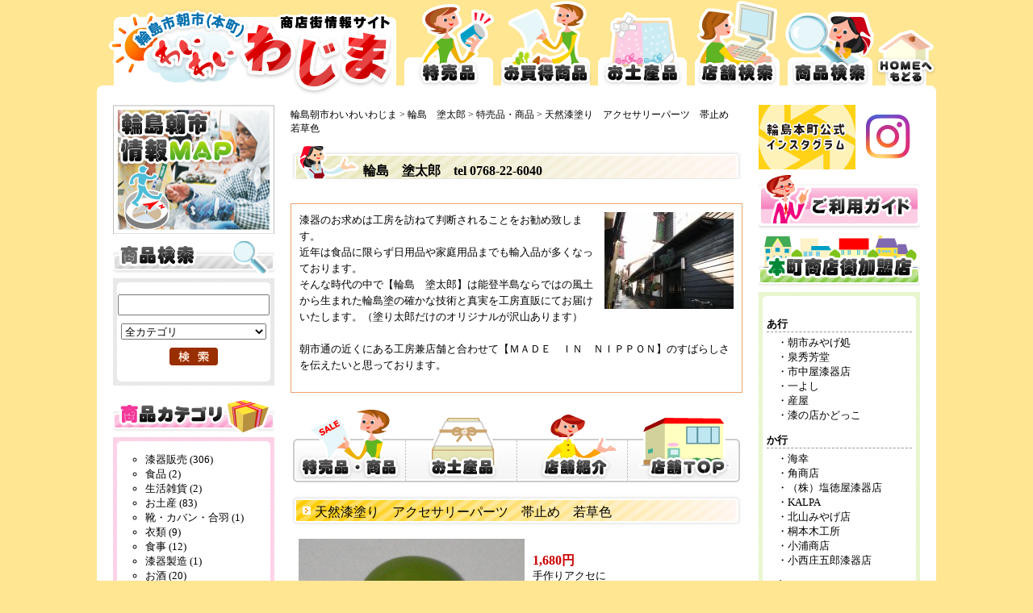

--- FILE ---
content_type: text/html; charset=Shift_JIS
request_url: https://wajimacity.jp/?mode=product&product_no=394
body_size: 16077
content:
<?xml version="1.0" encoding="shift_jis"?>
<!DOCTYPE html PUBLIC "-//W3C//DTD XHTML 1.1//EN" "http://www.w3.org/TR/xhtml11/DTD/xhtml11.dtd">
<html xmlns="http://www.w3.org/1999/xhtml" xml:lang="ja"><!-- InstanceBegin template="/Templates/base.dwt" codeOutsideHTMLIsLocked="false" -->
<head>
<meta http-equiv="Content-Type" content="text/html; charset=shift_jis" />
<!-- InstanceBeginEditable name="doctitle" -->
<title>輪島　塗太郎 ｜輪島朝市（本町）商店街情報サイト｜わい わい わじま</title>
<!-- InstanceEndEditable --><meta http-equiv="Content-Style-Type" content="text/css" />
<link href="./tmp/css/union.css" rel="stylesheet" type="text/css" />
<!-- InstanceBeginEditable name="head" -->
<link href="./tmp/css/shop.css" rel="stylesheet" type="text/css" />
<!-- InstanceEndEditable -->
<link href="./tmp/css/fix/print.css" rel="stylesheet" type="text/css" />
<script type="text/javascript" src="./js/highslide/highslide.js" ></script>
<link rel="stylesheet" type="text/css" href="./js/highslide/highslide.css">
<script type="text/javascript">
	hs.graphicsDir = './js/highslide/graphics/';
	hs.align = 'center';
	hs.transitions = ['expand', 'crossfade'];
	hs.outlineType = 'rounded-white';
	hs.wrapperClassName = 'controls-in-heading';
	hs.fadeInOut = true;
	//hs.dimmingOpacity = 0.75;

	// Add the controlbar
	if (hs.addSlideshow) hs.addSlideshow(
	{
		//slideshowGroup: 'group1',
		interval: 5000,
		repeat: false,
		useControls: true,
		fixedControls: false,
		overlayOptions: {
			opacity: 1,
			position: 'top right',
			hideOnMouseOut: false
		}
	});
</script>

</head>
<body>
<div id="base_area">
<div id="head_area">
<div id="head_area">
<div id="title_area"><h1><a href="http://wajimacity.jp/">輪島市本町商店街　お買得広告サイト　わいわいわじま</a></h1></div>
<div id="navi_area">
<ul>
<li id="menu1"><a href="index.php?mode=product_search&div=toku&ini=on">特売品</a></li>
<li id="menu2"><a href="index.php?mode=product_search&div=osusume&ini=on">お買得品</a></li>
<li id="menu3"><a href="index.php?mode=product_search&div=omiyage&ini=on">お土産品</a></li>
<li id="menu4"><a href="index.php?mode=shop_search&ini=on">店舗検索</a></li>
<li id="menu5"><a href="index.php?mode=product_search&div=all&ini=on">商品検索</a></li>
<li id="menu6"><a href="http://wajimacity.jp/">HOMEへ戻る</a></li>
</ul>
</div><!-- navi area END -->
</div><!-- head area END -->
</div>

<div id="center_area">
<!-- InstanceBeginEditable name="flash" -->
<!-- InstanceEndEditable -->
<div id="side_area">

<div class="banner_box"> 
<a href="index.php?mode=asaichi"><img src="./tmp/images/wajima_banner.jpg" alt="輪島朝市情報ＭＡＰ" width="200" height="160" /></a> 
</div> 

<div id="search_box">
<h3>商品検索</h3>
<div class="waku_box">
<form action="index.php" method="post">
<input name="mode" type="hidden" value="product_search" />
<input name="ini" type="hidden" value="on" />
<div id="input_box">
<input name="search_word" type="text" value="" /><br />
<select name="category">
<option value="">全カテゴリ</option><option value="1">漆器販売(306)</option><option value="2">食品(2)</option><option value="3">生活雑貨(2)</option><option value="7">お土産(83)</option><option value="8">靴・カバン・合羽(1)</option><option value="9">衣類(9)</option><option value="10">食事(12)</option><option value="11">漆器製造(1)</option><option value="12">お酒(20)</option>
</select>
</div>
<input name="" type="image" src="./tmp/images/search_btn.gif" width="60" height="22" hspace="0" vspace="0" />
</form>
</div>
</div>

<div id="category_area">
<h3>商品カテゴリ</h3>
<div class="waku_box_pink">
<ul>
<li><a href="index.php?mode=product_search&category=1&ini=on">漆器販売 (306)</a></li><li><a href="index.php?mode=product_search&category=2&ini=on">食品 (2)</a></li><li><a href="index.php?mode=product_search&category=3&ini=on">生活雑貨 (2)</a></li><li><a href="index.php?mode=product_search&category=7&ini=on">お土産 (83)</a></li><li><a href="index.php?mode=product_search&category=8&ini=on">靴・カバン・合羽 (1)</a></li><li><a href="index.php?mode=product_search&category=9&ini=on">衣類 (9)</a></li><li><a href="index.php?mode=product_search&category=10&ini=on">食事 (12)</a></li><li><a href="index.php?mode=product_search&category=11&ini=on">漆器製造 (1)</a></li><li><a href="index.php?mode=product_search&category=12&ini=on">お酒 (20)</a></li>

</ul>
</div>
</div>

<div id="twitter_area"> 
<h3 id="h3_midashi_03">わじつぶ</h3>
<div id="twitter_waku">
<a class="twitter-timeline" href="https://twitter.com/wajima_asaichi" data-widget-id="404861104074928129">@wajima_asaichi からのツイート</a>
<script>!function(d,s,id){var js,fjs=d.getElementsByTagName(s)[0],p=/^http:/.test(d.location)?'http':'https';if(!d.getElementById(id)){js=d.createElement(s);js.id=id;js.src=p+"://platform.twitter.com/widgets.js";fjs.parentNode.insertBefore(js,fjs);}}(document,"script","twitter-wjs");</script>


</div></div> 

<div id="rss_area"> 
<h3 id="h3_midashi_04">RSS</h3> 
<div id="rss_waku">
<small>・</small><a href="https://ameblo.jp/wajima-asaichi/entry-10890316992.html" target="_blank">いよいよでした＿|￣|○</a><br><small>・</small><a href="https://ameblo.jp/wajima-asaichi/entry-10888374077.html" target="_blank">永井豪記念館</a><br><small>・</small><a href="https://ameblo.jp/wajima-asaichi/entry-10839045931.html" target="_blank">応援歌</a><br><small>・</small><a href="https://ameblo.jp/wajima-asaichi/entry-10833963336.html" target="_blank">東北関東大震災 施設 義援金</a><br><small>・</small><a href="https://ameblo.jp/wajima-asaichi/entry-10809781163.html" target="_blank">輪島の夜</a><br><small>・</small><a href="https://ameblo.jp/wajima-asaichi/entry-10809767309.html" target="_blank">輪島の夜</a><br><small>・</small><a href="https://ameblo.jp/wajima-asaichi/entry-10808432228.html" target="_blank">輪島の春</a><br><small>・</small><a href="https://ameblo.jp/wajima-asaichi/entry-10807537141.html" target="_blank">輪島朝市</a><br><small>・</small><a href="https://ameblo.jp/wajima-asaichi/entry-10799762069.html" target="_blank">輪島</a><br><small>・</small><a href="https://ameblo.jp/wajima-asaichi/entry-10798482859.html" target="_blank">朝市</a><br>
</div> 
</div>


<div id="shop_rank">
<h3>ショップアクセスランキング</h3>
<div class="waku_box_purple"> 
<table border="0" cellspacing="0" cellpadding="0">
<tr>
<th>1位</th>
<td><a href="index.php?mode=shop&shop_no=1">輪島　塗太郎</a></td>
<td>107185</td>
</tr><tr>
<th>2位</th>
<td><a href="index.php?mode=shop&shop_no=50">涛華堂 八井　浄漆器本店</a></td>
<td>31196</td>
</tr><tr>
<th>3位</th>
<td><a href="index.php?mode=shop&shop_no=25">小西庄五郎漆器店</a></td>
<td>27992</td>
</tr><tr>
<th>4位</th>
<td><a href="index.php?mode=shop&shop_no=48">泉秀芳堂</a></td>
<td>23652</td>
</tr><tr>
<th>5位</th>
<td><a href="index.php?mode=shop&shop_no=41">坂本漆器店</a></td>
<td>11748</td>
</tr><tr>
<th>6位</th>
<td><a href="index.php?mode=shop&shop_no=14">廣瀬屋漆器店</a></td>
<td>9536</td>
</tr><tr>
<th>7位</th>
<td><a href="index.php?mode=shop&shop_no=44">市中屋漆器店</a></td>
<td>7863</td>
</tr><tr>
<th>8位</th>
<td><a href="index.php?mode=shop&shop_no=9">永井洋服店</a></td>
<td>7580</td>
</tr><tr>
<th>9位</th>
<td><a href="index.php?mode=shop&shop_no=37">わら庄</a></td>
<td>6938</td>
</tr><tr>
<th>10位</th>
<td><a href="index.php?mode=shop&shop_no=46">日吉酒造店</a></td>
<td>6513</td>
</tr><tr>
<th>11位</th>
<td><a href="index.php?mode=shop&shop_no=40">まだら館</a></td>
<td>6275</td>
</tr><tr>
<th>12位</th>
<td><a href="index.php?mode=shop&shop_no=3">たたみ靴店</a></td>
<td>5886</td>
</tr><tr>
<th>13位</th>
<td><a href="index.php?mode=shop&shop_no=42">なつめの店　小西</a></td>
<td>5482</td>
</tr><tr>
<th>14位</th>
<td><a href="index.php?mode=shop&shop_no=30">桐本木工所</a></td>
<td>4842</td>
</tr><tr>
<th>15位</th>
<td><a href="index.php?mode=shop&shop_no=31">マイショップマツオ本町店</a></td>
<td>4691</td>
</tr><tr>
<th>16位</th>
<td><a href="index.php?mode=shop&shop_no=63">輪島市朝市組合</a></td>
<td>4654</td>
</tr><tr>
<th>17位</th>
<td><a href="index.php?mode=shop&shop_no=59">漆芸すし井　鮓井漆器店</a></td>
<td>4319</td>
</tr><tr>
<th>18位</th>
<td><a href="index.php?mode=shop&shop_no=71">輪島朝市横丁</a></td>
<td>4047</td>
</tr><tr>
<th>19位</th>
<td><a href="index.php?mode=shop&shop_no=39">みのや呉服店</a></td>
<td>4031</td>
</tr><tr>
<th>20位</th>
<td><a href="index.php?mode=shop&shop_no=18">角商店</a></td>
<td>4030</td>
</tr>

</table>
</div>
</div>

<div id="banner_area">


</div>

</div><!-- side area END -->

<div id="text_area">
<!-- InstanceBeginEditable name="main" -->
<div id="pan"><a href="http://wajimacity.jp/">輪島朝市わいわいわじま</a> &gt; <a href="index.php?mode=shop&sub_mode=top&shop_no=1">輪島　塗太郎</a> &gt; <a href="index.php?mode=shop&sub_mode=product&shop_no=1">特売品・商品</a> &gt; 天然漆塗り　アクセサリーパーツ　帯止め　若草色</div>


<div id="shop_head_h2"><h2>輪島　塗太郎　tel  0768-22-6040</h2></div>
<div id="shop_head">
<div class="space_box">
<div class="img_right"><img src="img.php?div=shop&no=1&photo_posi=0" width="160" /></div>
<p>
漆器のお求めは工房を訪ねて判断されることをお勧め致します。<br />
近年は食品に限らず日用品や家庭用品までも輸入品が多くなっております。<br />
そんな時代の中で【輪島　塗太郎】は能登半島ならではの風土から生まれた輪島塗の確かな技術と真実を工房直販にてお届けいたします。（塗り太郎だけのオリジナルが沢山あります）<br />
<br />
朝市通の近くにある工房兼店舗と合わせて【ＭＡＤＥ　ＩＮ　ＮＩＰＰＯＮ】のすばらしさを伝えたいと思っております。<br />

</p>
<hr />
</div>
</div>

<div id="shop_menu">
<ul>
<li id="shop_menu1"><a href="index.php?mode=shop&sub_mode=product&shop_no=1"></a></li>
<li id="shop_menu2"><a href="index.php?mode=shop&sub_mode=omiyage&shop_no=1"></a></li>
<li id="shop_menu3"><a href="index.php?mode=shop&sub_mode=info&shop_no=1"></a></li>
<li id="shop_menu4"><a href="index.php?mode=shop&sub_mode=top&shop_no=1"></a></li>
</ul>
</div><!-- shop_menu END -->


<div id="product_info_h2"><h2>天然漆塗り　アクセサリーパーツ　帯止め　若草色</h2></div>
<div id="product_info">
<div id="product_photo">
<img src="img.php?div=product&no=394&photo_posi=0" width="280" />
</div>
<div id="product_text">

<br />
<span class="kakaku_toku">1,680円</span><br />
手作りアクセに<br />
<a href="http://wajimanuri.biz/" target="_blank">
<span class="off"><img src="./tmp/images/product_shop_btn_off.gif" alt="この商品販売店へ行く" width="250" height="50" /></span>
<span class="on"><img src="./tmp/images/product_shop_btn_on.gif" alt="この商品販売店へ行く" width="250" height="50" /></span>
</a>


</div>
<div id="product_info_foot"></div>
</div>
<!-- product_box END -->

<div id="shop_foot">
<div class="space_box">
<div id="pdf">
<a href="./tmp/pdf/order.pdf" target="_blank"><img src="./tmp/images/pdf_mark.gif" alt="注文書" width="92" height="92" /></a>
<p>
■FAX注文用紙
クリックすると注文用紙が表示されますので印刷してご利用ください。
</p>
</div>

<div id="text">
<p>
ご注文は電話またはFAXにてお願いいたします。<br />
TEL  0768-22-6040<br />
FAX 0768-22-9907
</p>
<table border="0" cellspacing="0" cellpadding="0">
<caption>
輪島　塗太郎
</caption>
<tr>
<th scope="row">店主</th>
<td>中宮　春男</td>
</tr>
<tr>
<th scope="row">住所</th>
<td>〒 928-0001<br />
石川県輪島市河井町1部95</td>
</tr>
<tr>
<th scope="row">URL</th>
<td><a href="http://wajimanuri.biz/" target="_blank">http://wajimanuri.biz/</a></td>
</tr>
<tr>
<th scope="row">取扱い商品</th>
<td>輪島塗を工房にて製造直販しております。</td>
</tr>
<tr>
<th scope="row">営業時間</th>
<td>午前８：００ ～ 午後５：００ </td>
</tr>
<tr>
<th scope="row">定休日</th>
<td>毎月10日・25日　
事前の予約があれば営業いたしております。</td>
</tr>
<tr>
<th scope="row">電話注文方法</th>
<td>公式ＷＥＢサイトをご覧ください。</td>
</tr>
<tr>
<th scope="row">FAX注文方法</th>
<td>公式ＷＥＢサイトをご覧ください。</td>
</tr>
<tr>
<th scope="row">配送料</th>
<td>公式ＷＥＢサイトをご覧ください。</td>
</tr>
<tr>
<th scope="row">配達エリア</th>
<td>公式ＷＥＢサイトをご覧ください。</td>
</tr>
</table>
</div>
</div>
<div class="space_box_end"></div>
</div><!-- shop foot END -->



<!-- InstanceEndEditable -->
</div><!-- text area END -->

<div id="right_area">
<a href="https://www.instagram.com/wajima_honmachi/" target="_blank"><img src="./tmp/images/ibanner.gif" alt="輪島本町公式インスタグラム" width="200" height="80" /></a>
<a href="index.php?mode=guide"><img src="./tmp/images/guide_btn.gif" alt="ご利用ガイド" width="200" height="70" /></a>

<div id="shop_area">
<h3>本町商店街加盟店</h3>
<div class="waku_box_green">
<dl>
<dt>あ行</dt><dd>・<a href="index.php?mode=shop&shop_no=7">朝市みやげ処</a></dd><dd>・<a href="index.php?mode=shop&shop_no=48">泉秀芳堂</a></dd><dd>・<a href="index.php?mode=shop&shop_no=44">市中屋漆器店</a></dd><dd>・<a href="index.php?mode=shop&shop_no=27">一よし</a></dd><dd>・<a href="index.php?mode=shop&shop_no=68">産屋</a></dd><dd>・<a href="index.php?mode=shop&shop_no=51">漆の店かどっこ</a></dd><dt>か行</dt><dd>・<a href="index.php?mode=shop&shop_no=69">海幸</a></dd><dd>・<a href="index.php?mode=shop&shop_no=18">角商店</a></dd><dd>・<a href="index.php?mode=shop&shop_no=10">（株）塩徳屋漆器店　</a></dd><dd>・<a href="index.php?mode=shop&shop_no=66">KALPA</a></dd><dd>・<a href="index.php?mode=shop&shop_no=11">北山みやげ店</a></dd><dd>・<a href="index.php?mode=shop&shop_no=30">桐本木工所</a></dd><dd>・<a href="index.php?mode=shop&shop_no=36">小浦商店</a></dd><dd>・<a href="index.php?mode=shop&shop_no=25">小西庄五郎漆器店</a></dd><dt>さ行</dt><dd>・<a href="index.php?mode=shop&shop_no=53">さかた屋</a></dd><dd>・<a href="index.php?mode=shop&shop_no=41">坂本漆器店</a></dd><dd>・<a href="index.php?mode=shop&shop_no=59">漆芸すし井　鮓井漆器店</a></dd><dt>た行</dt><dd>・<a href="index.php?mode=shop&shop_no=3">たたみ靴店</a></dd><dd>・<a href="index.php?mode=shop&shop_no=52">大徹八井</a></dd><dd>・<a href="index.php?mode=shop&shop_no=49">茶房三丁目</a></dd><dd>・<a href="index.php?mode=shop&shop_no=6">つかもと菓子店</a></dd><dd>・<a href="index.php?mode=shop&shop_no=47">てふてふ</a></dd><dd>・<a href="index.php?mode=shop&shop_no=20">天甚権兵衛商店</a></dd><dd>・<a href="index.php?mode=shop&shop_no=50">涛華堂 八井　浄漆器本店</a></dd><dt>な行</dt><dd>・<a href="index.php?mode=shop&shop_no=8">中浦屋朝市店</a></dd><dd>・<a href="index.php?mode=shop&shop_no=62">永井豪記念館</a></dd><dd>・<a href="index.php?mode=shop&shop_no=9">永井洋服店</a></dd><dd>・<a href="index.php?mode=shop&shop_no=42">なつめの店　小西</a></dd><dd>・<a href="index.php?mode=shop&shop_no=70">のと×能登</a></dd><dt>は行</dt><dd>・<a href="index.php?mode=shop&shop_no=46">日吉酒造店</a></dd><dd>・<a href="index.php?mode=shop&shop_no=14">廣瀬屋漆器店</a></dd><dd>・<a href="index.php?mode=shop&shop_no=13">ホシバ美容室</a></dd><dt>ま行</dt><dd>・<a href="index.php?mode=shop&shop_no=31">マイショップマツオ本町店</a></dd><dd>・<a href="index.php?mode=shop&shop_no=40">まだら館</a></dd><dd>・<a href="index.php?mode=shop&shop_no=32">まつの化粧品店</a></dd><dd>・<a href="index.php?mode=shop&shop_no=15">丸二印刷</a></dd><dd>・<a href="index.php?mode=shop&shop_no=39">みのや呉服店</a></dd><dd>・<a href="index.php?mode=shop&shop_no=16">宮崎集古堂</a></dd><dd>・<a href="index.php?mode=shop&shop_no=22">メイツかわばた</a></dd><dt>や行</dt><dd>・<a href="index.php?mode=shop&shop_no=38">山崖政右衛門漆器店</a></dd><dt>わ行</dt><dd>・<a href="index.php?mode=shop&shop_no=1">輪島　塗太郎</a></dd><dd>・<a href="index.php?mode=shop&shop_no=71">輪島朝市横丁</a></dd><dd>・<a href="index.php?mode=shop&shop_no=63">輪島市朝市組合</a></dd><dd>・<a href="index.php?mode=shop&shop_no=37">わら庄</a></dd>

</dl>
</div></div>

<div class="banner_box">
<span><a href="http://office-liberte.net/" target="_blank"><img src="./tmp/images/liberte.jpg" alt="Liberte" width="200" height="76" /></a></span>
</div>

</div><!-- right area END -->

<div id="center_area_end">
<img src="./tmp/images/map.gif" alt="商店街ＭＡＰ" width="1000" height="430" />

</div>
</div><!-- center area END -->

<div id="foot_area">
<p>Copyright&copy; Wajima honmach syoutengai All Rights Reserved.</p>
</div>
</div><!-- base area END -->
</body>
<!-- InstanceEnd --></html>



--- FILE ---
content_type: text/css
request_url: https://wajimacity.jp/tmp/css/union.css
body_size: 184
content:
@import url("fix/base.css");
@import url("fix/naviarea.css");
@import url("fix/sidecm.css");
@import url("fix/char.css");
@import url("fix/h1.css");
@import url("fix/img.css");
@import url("fix/info.css");
@import url("fix/space.css");
@import url("product.css");


--- FILE ---
content_type: text/css
request_url: https://wajimacity.jp/tmp/css/shop.css
body_size: 6306
content:
#shop_head,#shop_foot,.info_box
{
	width: 558px;
	background-color: #FFFFFF;
	margin-bottom: 1em;
	line-height: 160%;
	clear: both;
	border: 1px solid #EEA06B;
	padding: 0px;
}
#shop_head_h2 h2,.info_box_h2 h2
{
	font-size: medium;
	border-bottom-style: none;
	font-weight: bold;
	margin: 0px;
	padding-left: 90px;
	background-image: url(../images/shop_h2_profile.gif);
	background-repeat: no-repeat;
	height: 40px;
	line-height: 0px;
	padding-top: 40px;
}

#shop_menu
{
	margin: 0px 0px 1em;
	padding: 0px;
	clear: both;
	width: 560px;
	_zoom:1;
	overflow:hidden;
}
#shop_menu ul 
{
	margin: 0px;
	padding: 0px;
}
#shop_menu li
{
	list-style-type: none;
	margin: 0px;
	padding: 0px;
	float: left;
}
#shop_menu #shop_menu1{	background-image: url(../images/shop_btn_01_on.gif);}
#shop_menu #shop_menu1 a
{
	background-image: url(../images/shop_btn_01_off.gif);
	width: 140px;
	height: 100px;
	display: block;
	background-repeat: no-repeat;
}
#shop_menu #shop_menu1 a:hover{	background-image: none;}

#shop_menu #shop_menu2{	background-image: url(../images/shop_btn_02_on.gif);}
#shop_menu #shop_menu2 a
{
	background-image: url(../images/shop_btn_02_off.gif);
	width: 140px;
	height: 100px;
	display: block;
	background-repeat: no-repeat;
}
#shop_menu #shop_menu2 a:hover{	background-image: none;}

#shop_menu #shop_menu3{	background-image: url(../images/shop_btn_03_on.gif);}
#shop_menu #shop_menu3 a
{
	background-image: url(../images/shop_btn_03_off.gif);
	width: 140px;
	height: 100px;
	display: block;
	background-repeat: no-repeat;
}
#shop_menu #shop_menu3 a:hover{	background-image: none;}

#shop_menu #shop_menu4{	background-image: url(../images/shop_btn_04_on.gif);}
#shop_menu #shop_menu4 a
{
	background-image: url(../images/shop_btn_04_off.gif);
	width: 140px;
	height: 100px;
	display: block;
	background-repeat: no-repeat;
}
#shop_menu #shop_menu4 a:hover{	background-image: none;}

#toku_box,#omiage_box
{
	width: 558px;
	margin-bottom: 1em;
	padding-top: 10px;
	line-height: 160%;
	padding-right: 0px;
	padding-bottom: 0px;
	padding-left: 0px;
	clear: both;
	text-align: center;
}
#toku_box h2,#omiage_box h2
{
	font-size: medium;
	font-weight: normal;
	margin: 0px 0px 1em;
	padding: 2px 0px 0px 30px;
	text-align: left;
	background-image: url(../images/h2_normal.gif);
	background-repeat: no-repeat;
	height: 40px;
	line-height: 40px;
}
#toku_box table,#omiage_box table,#product_box_disp table
{
	background-color: #FFFFFF;
	border-top-width: 1px;
	border-right-width: 1px;
	border-bottom-width: 1px;
	border-left-width: 1px;
	border-top-style: solid;
	border-right-style: none;
	border-bottom-style: none;
	border-left-style: solid;
	border-top-color: #CCCCCC;
	border-right-color: #CCCCCC;
	border-bottom-color: #CCCCCC;
	border-left-color: #CCCCCC;
}
#toku_box td,#omiage_box td,#product_box_disp td
{
	width: 140px;
	vertical-align: top;
	text-align: center;
	padding-bottom: 10px;
	padding-top: 10px;
	border-top-width: 1px;
	border-right-width: 1px;
	border-bottom-width: 1px;
	border-left-width: 1px;
	border-right-style: solid;
	border-bottom-style: solid;
	border-top-color: #CCCCCC;
	border-right-color: #CCCCCC;
	border-bottom-color: #CCCCCC;
	border-left-color: #CCCCCC;
}
#toku_box input,#omiage_box input
{
	width: 200px;
	height: 30px;
	margin-top: 1em;
	margin-bottom: 1em;
	background-color: #CC3300;
	color: #FFFFFF;
}
#shop_foot
{
}
#shop_foot #pdf
{
	float: left;
	width: 100px;
	margin: 0px;
	padding: 0px;
}
#shop_foot #text
{
	float: right;
	width: 420px;
}
#shop_foot #text p
{
	font-size: large;
}
#shop_foot #text table
{
	width: 400px;
	border-top-width: 1px;
	border-top-style: solid;
	border-top-color: #999999;
}
#shop_foot #text caption
{
	text-align: left;
}
#shop_foot #text th
{
	text-align: left;
	background-color: #DAF2CE;
	border-bottom-width: 1px;
	border-bottom-style: solid;
	border-bottom-color: #999999;
	padding: 4px;
	vertical-align: top;
	width: 80px;
}
#shop_foot #text td
{
	border-bottom-width: 1px;
	border-bottom-style: solid;
	border-bottom-color: #999999;
	padding: 4px;
}

#product_box,#product_info
{
	padding-bottom: 1em;
}
#product_info
{
	background-color: #FFFFFF;
	margin-bottom: 1em;
}
#product_info_foot
{
	clear: both;
	padding-bottom: 4px;
	font-family: "ＭＳ ゴシック", "Osaka－等幅";
	text-align: center;
	border-top-width: 1px;
	border-top-style: solid;
	border-top-color: #999999;
	padding-top: 10px;
	height: 18px;
}
#product_info_foot #left_page
{
	float: left;
	padding-left: 1em;
}
#product_info_foot #right_page
{
	float: right;
	padding-right: 1em;
}
#product_info_foot a
{
	color: #333333;
	display: block;
	background-color: #F5F5F5;
	width: 120px;
	padding-top: 4px;
	padding-bottom: 4px;
	border-top: 1px solid #666666;
	border-right: 2px solid #666666;
	border-bottom: 2px solid #666666;
	border-left: 1px solid #666666;
}
#product_info_foot a:hover
{
	color: #FF6666;
	border-top-width: 2px;
	border-right-width: 0px;
	border-bottom-width: 0px;
	border-left-width: 2px;
}
#product_box h2,#product_info_h2 h2
{
	font-size: medium;
	font-weight: normal;
	padding-left: 30px;
	margin: 0px;
	background-image: url(../images/h2_normal.gif);
	background-repeat: no-repeat;
	height: 40px;
	line-height: 40px;
	padding-top: 2px;
}
#product_info h3
{
	font-size: small;
	margin: 0px;
	font-weight: normal;
	text-align: right;
	padding-right: 1em;
	border-bottom-width: 1px;
	border-bottom-style: dashed;
	border-bottom-color: #CCCCCC;
}
#product_box_disp table
{
	background-color: #FFFFFF;
	margin-top: 1em;
	border-top-width: 1px;
	border-right-width: 1px;
	border-bottom-width: 1px;
	border-left-width: 1px;
	border-top-style: solid;
	border-left-style: solid;
	border-top-color: #CCCCCC;
	border-right-color: #CCCCCC;
	border-bottom-color: #CCCCCC;
	border-left-color: #CCCCCC;
}
#product_box_disp td
{
	border-top-width: 1px;
	border-right-width: 1px;
	border-bottom-width: 1px;
	border-left-width: 1px;
	border-right-style: solid;
	border-bottom-style: solid;
	border-top-color: #CCCCCC;
	border-right-color: #CCCCCC;
	border-bottom-color: #CCCCCC;
	border-left-color: #CCCCCC;
	width: 140px;
}
#product_photo
{
	float: left;
	width: 280px;
	padding-top: 1em;
	padding-left: 10px;
}
#product_text
{
	float: right;
	width: 260px;
	padding-top: 1em;
}
#product_text h3
{
	border: none;
	font-size: large;
	font-weight: bold;
	color: #CC0000;
	text-align: left;
	margin-bottom: 8px;
}


--- FILE ---
content_type: text/css
request_url: https://wajimacity.jp/tmp/css/fix/print.css
body_size: 92
content:
@media print
{
#head_area,#side_area,#right_area,#foot_area,#shop_menu
{
	display: none;
}
#news_bloc
{
	display: none;
}
#index_list_box01
{
	page-break-after:always;
}

}

--- FILE ---
content_type: text/css
request_url: https://wajimacity.jp/tmp/css/fix/base.css
body_size: 4515
content:
/************************************
*	蝓ｺ譛ｬ諠��ｱ繧ｨ繝ｪ繧｢					*
************************************/

body 
{
	font-family: "繝｡繧､繝ｪ繧ｪ";
	font-size: small;
	margin: 0px;
	line-height: 140%;
	text-align: center;
	background-color: #FEE692;
}
strong
{
	font-weight: normal;
}
img
{
	border: none;
}
p
{
	margin: 0px;
}
iframe
{
}
form
{
	margin: 0px;
	padding: 0px;
}
hr
{
	clear: both;
	border: none;
}
/************************************
*	繝ｪ繝ｳ繧ｯ繝昴う繝ｳ繝郁ｨｭ螳�				*
************************************/
a
{
	color: #0066FF;
	text-decoration: none;
	overflow:hidden
}
a:hover 
{
	color: #FF6666;
	text-decoration: underline;
}
.on, a:hover .off{	display: none;}
a:hover .on{	display: inline;}


/************************************
*	驟咲ｽｮ險ｭ螳壹お繝ｪ繧｢					*
************************************/
#base_area 
{
	width: 1040px;
	margin: 0px auto;
	padding: 0px;
	text-align: left;
	clear: both;
	background-color: #FFFFFF;
}
#head_area
{
	text-indent: -6000px;
	margin: 0px;
	padding: 0px;
}
#center_area
{
	clear: both;
	padding-top: 10px;
	padding-right: 20px;
	padding-left: 20px;
}
#center_area_end
{
	clear: both;
	padding-top: 10px;
}


/************************************
*	繝倥ャ繝繝ｼ繝�じ繧､繝ｳ				*
************************************/
#title_area
{
	margin: 0px;
	padding: 0px;
	float: left;
	width: 376px;
	background-image: url(../../images/rogo.gif);
	background-repeat: no-repeat;
	_zoom:1;
	overflow:hidden;
}
#title_area h1
{
	margin: 0px;
	padding: 0px;
	font-size: 14px;
}
#title_area h1 a
{
	height: 120px;
	width: 376px;
	display: block;
	margin: 0px;
	padding: 0px;
}
#title_area p
{
	margin: 0px;
	padding: 0px;
}
#title_area p a
{
	float: right;
	height: 90px;
	width: 120px;
	display: block;
	margin: 0px;
	padding: 0px;
}

#text_menu
{
	clear: both;
	text-indent: 0px;
	text-align: right;
	border-bottom-width: 2px;
	border-bottom-style: solid;
	border-bottom-color: #666666;
	padding-right: 10px;
	margin-bottom: 4px;
	padding-bottom: 2px;
}
#text_menu a
{
	color: #666666;
	margin-right: 4px;
	margin-left: 4px;
	letter-spacing: 2px;
}
#text_menu a:hover
{
	color: #FF6666;
}

/************************************
*	繝｡繧､繝ｳ險倅ｺ九ョ繧ｶ繧､繝ｳ				*
************************************/
#text_area
{
	width: 560px;
	float: left;
	padding: 0px 0px 0px 20px;
}


/************************************
*	繝輔ャ繧ｿ繝ｼ繝�じ繧､繝ｳ				*
************************************/
#foot_area
{
	clear: both;
	color: #333333;
	font-size: 12px;
	margin-top: 1em;
	background-image: url(../../images/foot_back.gif);
	background-repeat: repeat-x;
	font-family: "�ｭ�ｳ �ｰ繧ｴ繧ｷ繝�け", Osaka, "繝偵Λ繧ｮ繝手ｧ偵ざ Pro W3";
	text-align: center;
	background-position: left bottom;
	margin-bottom: 2em;
	padding: 20px;
}
#foot_area p
{
	margin-bottom: 6px;
}
#foot_menu_area
{
	padding-top: 8px;
	text-align: center;
	padding-bottom: 10px;
	padding-right: 10px;
	padding-left: 10px;
	border-top-width: 1px;
	border-bottom-width: 1px;
	border-top-style: solid;
	border-bottom-style: solid;
	border-top-color: #D6D6D6;
	border-bottom-color: #D6D6D6;
	margin-bottom: 20px;
}
#foot_menu_area a
{
	padding: 0px;
	color: #000000;
	border: none;
	font-size: 12px;
	letter-spacing: 0em;
	margin-right: 8px;
	margin-left: 8px;
}
#foot_menu_area a:hover 
{
	color: #CC3300;
	display: inline;
	text-decoration: underline;
}


/************************************
*	繝代Φ縺上★繝ｪ繧ｹ繝�					*
************************************/
#pan 
{
	font-size: 12px;
	color: #000000;
	margin-top: 0px;
	margin-bottom: 4px;
	padding-top: 4px;
	height: auto;
	line-height: normal;
}
#pan a
{
	color: #000000;
}
#pan a:hover
{
	color: #FFCC00;
}
/************************************
*	�ｧ�･�ｴ�ｦ�ｬ�｡�ｳ�ｨ				*
************************************/
#get_flash
{
	margin-right: auto;
	margin-left: auto;
	font-size: 10px;
	color: #666666;
	clear: both;
	padding: 8px;
	border: 1px solid #CCCCCC;
	width: 500px;
}
/************************************
*	謾ｹ繝壹�繧ｸ繧ｨ繝ｪ繧｢									*
************************************/
#page
{
	clear: both;
	padding-top: 4px;
	text-align: center;
	padding-bottom: 4px;
	background-color: #EFEFEF;
	margin-top: 1em;
	margin-bottom: 1em;
	border-top-width: 1px;
	border-top-style: solid;
	border-top-color: #CCCCCC;
	border-bottom-width: 1px;
	border-bottom-style: solid;
	border-bottom-color: #CCCCCC;
	font-family: "�ｭ�ｳ 繧ｴ繧ｷ繝�け", "Osaka�咲ｭ牙ｹ�";
}
#page a,#page .now_page .off_page
{
	margin-right: 2px;
	margin-left: 2px;
}
.now_page
{
	font-weight: bolder;
}
.page_off
{
	color: #999999;
}
#page a
{
}
#page a:hover
{
}


--- FILE ---
content_type: text/css
request_url: https://wajimacity.jp/tmp/css/fix/naviarea.css
body_size: 3177
content:
#navi_area
{
	margin: 0px;
	padding: 0px;
	width: 664px;
	float: right;
}
#navi_area ul 
{
	margin: 0px;
	padding: 0px;
}
#navi_area li
{
	list-style-type: none;
	margin: 0px;
	padding: 0px;
	float: left;
}
#navi_area #menu1
{
	background-image: url(../../images/head_01_on.gif);
}
#navi_area #menu1 a
{
	background-image: url(../../images/head_01_off.gif);
	width: 120px;
	height: 120px;
	display: block;
	background-repeat: no-repeat;
}
#navi_area #menu1 a:hover
{
	background-image: none;
}

#navi_area #menu2
{
	background-image: url(../../images/head_02_on.gif);
}
#navi_area #menu2 a
{
	background-image: url(../../images/head_02_off.gif);
	width: 120px;
	height: 120px;
	display: block;
	background-repeat: no-repeat;
}
#navi_area #menu2 a:hover
{
	background-image: none;
}

#navi_area #menu3
{
	background-image: url(../../images/head_03_on.gif);
}
#navi_area #menu3 a
{
	background-image: url(../../images/head_03_off.gif);
	width: 120px;
	height: 120px;
	display: block;
	background-repeat: no-repeat;
}
#navi_area #menu3 a:hover
{
	background-image: none;
}

#navi_area #menu4
{
	background-image: url(../../images/head_04_on.gif);
}
#navi_area #menu4 a
{
	background-image: url(../../images/head_04_off.gif);
	width: 115px;
	height: 120px;
	display: block;
	background-repeat: no-repeat;
}
#navi_area #menu4 a:hover
{
	background-image: none;
}

#navi_area #menu5
{
	background-image: url(../../images/head_05_on.gif);
}
#navi_area #menu5 a
{
	background-image: url(../../images/head_05_off.gif);
	width: 115px;
	height: 120px;
	display: block;
	background-repeat: no-repeat;
}
#navi_area #menu5 a:hover
{
	background-image: none;
}

#navi_area #menu6
{
	background-image: url(../../images/head_06_on.gif);
}
#navi_area #menu6 a
{
	background-image: url(../../images/head_06_off.gif);
	width: 74px;
	height: 120px;
	display: block;
	background-repeat: no-repeat;
}
#navi_area #menu6 a:hover
{
	background-image: none;
}

/***************************************
*	サイドメニュー設定					*
****************************************/
#side_navi_area
{
	margin: 0px;
	padding: 0px;
	text-indent: -6000px;
	float: left;
	width: 60px;
}
#side_navi_area ul 
{
	margin: 0px;
	padding: 0px;
}
#side_navi_area li
{
	list-style-type: none;
	margin: 0px;
	padding: 0px;
}
#side_navi_area #side_menu1
{
	background-image: url(../../images/side_btn_01_on.gif);
}
#side_navi_area #side_menu1 a
{
	background-image: url(../../images/side_btn_01_off.gif);
	width: 116px;
	height: 100px;
	display: block;
	background-repeat: no-repeat;
}
#side_navi_area #side_menu1 a:hover
{
	background-image: none;
}
#side_navi_area #side_menu2
{
	background-image: url(../../images/side_btn_02_on.gif);
}
#side_navi_area #side_menu2 a
{
	background-image: url(../../images/side_btn_02_off.gif);
	width: 116px;
	height: 100px;
	display: block;
	background-repeat: no-repeat;
}
#side_navi_area #side_menu2 a:hover
{
	background-image: none;
}
#side_navi_area #side_menu3
{
	background-image: url(../../images/side_btn_03_on.gif);
}
#side_navi_area #side_menu3 a
{
	background-image: url(../../images/side_btn_03_off.gif);
	width: 116px;
	height: 100px;
	display: block;
	background-repeat: no-repeat;
}
#side_navi_area #side_menu3 a:hover
{
	background-image: none;
}


--- FILE ---
content_type: text/css
request_url: https://wajimacity.jp/tmp/css/fix/sidecm.css
body_size: 4414
content:
/************************************
*	サイドエリアデザイン			*
************************************/
#side_area,#right_area
{
	float: left;
	width: 200px;
	padding: 0px;
}
#right_area
{
	float: right;
}

#side_area h3, #right_area h3
{

}
#h3_midashi_01 {	background-image: url(../../images/side_h3_01.gif);}
#h3_midashi_02 {	background-image: url(../../images/side_h3_02.gif);}
#h3_midashi_03 
{
	background-image: url(../../images/side_h3_03.gif);
	background-repeat: no-repeat;
	margin: 0px;
	padding: 0px;
	height: 80px;
	text-indent: -6000px;
}
#h3_midashi_04
{
	background-image: url(../../images/side_h3_04.gif);
	background-repeat: no-repeat;
	margin: 0px;
	padding: 0px;
	height: 80px;
	text-indent: -6000px;
}

#search_box
{
	text-align: center;
	background-image: url(../../images/search_foot.gif);
	background-repeat: no-repeat;
	background-position: left bottom;
	margin-bottom: 1em;
	padding-bottom: 10px;
}
#search_box h3
{
	background-image: url(../../images/side_h3_01.gif);
	background-repeat: no-repeat;
	text-indent: -6000px;
	height: 60px;
	margin: 0px;
	padding: 0px;
}
#input_box input, #input_box select
{
	width: 180px;
	height: 20px;
	margin-bottom: 10px;
}
.waku_box,.waku_box_pink, .waku_box_orange, .waku_box_green
{
	padding-top: 10px;
	padding-bottom: 10px;
	background-image: url(../../images/search_line.gif);
	background-repeat: repeat-y;
}
.waku_box_pink{	background-image: url(../../images/wak_box_pink.gif);}
.waku_box_orange{	background-image: url(../../images/wak_box_orange.gif);}
.waku_box_purple{	background-image: url(../../images/wak_box_purple.gif);}
.waku_box_green{	background-image: url(../../images/wak_box_green.gif);}


#side_area #category_area
{
	background-image: url(../../images/category_area_foot.gif);
	background-repeat: no-repeat;
	background-position: left bottom;
	margin-bottom: 1em;
	padding-bottom: 10px;
}
#category_area h3
{
	background-image: url(../../images/side_h3_02.gif);
	background-repeat: no-repeat;
	text-indent: -6000px;
	height: 60px;
	margin: 0px;
	padding: 0px;
}
#side_area #category_area ul
{
	margin-top: 0px;
	margin-bottom: 0px;
	padding-top: 0px;
	padding-bottom: 0px;
}
#side_area #category_area li
{
	list-style-type: circle;
}
#side_area #category_area a, #right_area a
{
	color: #000000;
}
#side_area #category_area a:hover, #right_area a:hover
{
	color: #FF6666;
	text-decoration: underline;
}
#side_area #banner_area
{
	clear: both;
	padding-top: 10px;
}
#right_area dl
{
	margin: 0px;
	padding-left: 10px;
	padding-right: 10px;
	padding-top: 0px;
}
#right_area dt
{
	font-weight: bold;
	border-bottom-width: 1px;
	border-bottom-style: dashed;
	border-bottom-color: #999999;
	margin-bottom: 4px;
	margin-top: 1em;
}
#right_area dd
{
	padding: 0px 0px 0px 1em;
	margin: 0px;
}
#shop_rank
{
	margin-top: 1em;
	background-image: url(../../images/shop_rank_foot.gif);
	background-repeat: no-repeat;
	background-position: left bottom;
	margin-bottom: 1em;
	padding-bottom: 10px;
}
#shop_rank h3
{
	background-image: url(../../images/side_h3_05.gif);
	background-repeat: no-repeat;
	text-indent: -6000px;
	height: 80px;
	margin: 0px;
	padding: 0px;
}
#shop_rank table
{
	width: 180px;
	margin-right: auto;
	margin-left: auto;
}
#shop_rank th
{
	font-weight: normal;
	font-size: 12px;
	text-align: left;
	width: 30px;
}
#shop_rank td
{
	padding: 2px;
	border-bottom-width: 1px;
	border-bottom-style: dashed;
	border-bottom-color: #EEA06B;
	vertical-align: top;
}

#twitter_area
{
	background-image: url(../../images/twitter_area_foot.gif);
	background-repeat: no-repeat;
	background-position: left bottom;
	margin-bottom: 1em;
	padding-bottom: 10px;
}
#twitter_waku
{
	background-image: url(../../images/wak_box_blue.gif);
	background-repeat: repeat-y;
	padding-right: 10px;
	padding-left: 10px;
}

#rss_area
{
	background-image: url(../../images/rss_area_foot.gif);
	background-repeat: no-repeat;
	background-position: left bottom;
	margin-bottom: 1em;
	padding-bottom: 10px;
}
#rss_waku
{
	background-image: url(../../images/wak_box_orange.gif);
	background-repeat: repeat-y;
	padding-right: 10px;
	padding-left: 10px;
}

#shop_area
{
	background-image: url(../../images/shop_area_foot.gif);
	background-repeat: no-repeat;
	background-position: left bottom;
	margin-bottom: 1em;
	padding-bottom: 10px;
}
#shop_area h3
{
	background-image: url(../../images/side_h3_06.gif);
	background-repeat: no-repeat;
	text-indent: -6000px;
	height: 80px;
	margin: 0px;
	padding: 0px;
	line-height: normal;
}


--- FILE ---
content_type: text/css
request_url: https://wajimacity.jp/tmp/css/fix/char.css
body_size: 656
content:
h1 {
}
h2 
{
}
/********************************************
* 各見出しごとの画像割り当て				*
********************************************/

.midashi 
{
	margin: 0px 0px 12px;
	color: #828F30;
	text-align: right;
}
.under_comment
{
	color: #666666;
	text-align: right;
	margin-right: 12px;
	margin-bottom: 8px;
	border-top-width: 1px;
	border-top-style: solid;
	border-top-color: #666666;
	border-right-color: #666666;
	border-bottom-color: #666666;
	border-left-color: #666666;
}
.color_red
{
	color: #FF0000;
}
.color_green
{
	color: #EC0000;
}
.text_left
{
	float: right;
	width: 320px;
}

.new
{
	background-image: url(../../images/new.gif);
	background-repeat: no-repeat;
	background-position: left center;
	padding-left: 34px;
}


--- FILE ---
content_type: text/css
request_url: https://wajimacity.jp/tmp/css/fix/h1.css
body_size: 113
content:
#h1_area h2
{
	text-indent: -2000px;
	padding: 0px 0px 10px;
	background-image: url(../../images/dmy.gif);
	width: 540px;
	height: 110px;
	margin: 0px 0px 1em;
	background-repeat: no-repeat;
}


--- FILE ---
content_type: text/css
request_url: https://wajimacity.jp/tmp/css/fix/img.css
body_size: 1280
content:
/****************************
*	画像配置設定			*
****************************/
.img_left
{
	font-size: 10px;
	color: #999999;
	text-align: center;
	margin-right: 8px;
	margin-bottom: 4px;
	margin-left: 0px;
	float: left;
	margin-top: 0px;
	border: none;
}
.img_right
{
	font-size: 10px;
	color: #999999;
	text-align: center;
	margin-right: 0px;
	margin-bottom: 4px;
	margin-left: 8px;
	float: right;
	margin-top: 0px;
}
.img_center
{
	font-size: 10px;
	color: #999999;
	text-align: center;
	margin-right: 0px;
	margin-bottom: 4px;
	margin-left: 0px;
	clear: both;
	margin-top: 4px;
}
#accecc_right 
{
	text-align: right;
	float: right;
}
/****************************
*	テキスト配置			*
****************************/
.txt_left
{
	float: left;
}
.txt_right
{
	float: right;
}
.txt_center
{
	margin-right: auto;
	margin-left: auto;
}
.space_box
{
	padding: 10px;
}
.space_box_end
{
	clear: both;
	height: 10px;
}
/****************************
*	画像の外枠指定			*
****************************/
.img_frame_04 
{
	margin: 0px 4px 4px;
}
.img_frame_08
{
	margin: 0px 8px 8px;
}
.img_frame_12
{
	margin: 0px 12px 12px;
}
.img_frame_16
{
	margin: 0px 16px 16px;
}
.img_frame_20
{
	margin: 0px 20px 20px;
}
.img_text {
	text-align: center;
	font-size: 10px;
	color: #666666;
	margin-top: 30px;
	clear: both;
}
#image{
	float: left;
	clear: both;
	margin-right: 5px;
}


--- FILE ---
content_type: text/css
request_url: https://wajimacity.jp/tmp/css/fix/info.css
body_size: 2310
content:
#info
{
}
#info h2 
{
	margin: 24px 0px 0px;
	padding-top: 2px;
	padding-bottom: 2px;
	padding-left: 4px;
}
#info h3 
{
	font-family: "ＭＳ ゴシック", "Osaka－等幅";
	font-size: 12px;
	font-weight: normal;
	color: #999999;
	text-align: right;
	padding-right: 10px;
	margin: 4px 0px 0px;
	border-top-style: none;
	border-right-style: none;
	border-bottom-style: none;
	border-left-style: none;
}
.entry_box
{
	margin-right: auto;
	margin-left: auto;
	line-height: 200%;
	margin-top: 0px;
	margin-bottom: 40px;
	border: 1px solid #CCCCCC;
	width: 500px;
	text-align: center;
}
#info p
{
	font-size: 12px;
	font-family: "ＭＳ ゴシック", "Osaka－等幅";
	line-height: 140%;
}
#whatsnew
{
	padding: 4px;
	width: 340px;
}

#cgi_mail
{
	width: 95%;
	margin-right: auto;
	margin-left: auto;
	padding-top: 12px;
}
#cgi_mail h2
{
	font-size: 14px;
	font-weight: normal;
}
#cgi_mail h3
{
	padding-left: 0px;
	text-indent: 0px;
	text-align: center;
	width: 400px;
}
#cgi_mail .comment
{
	width: 400px;
	margin-right: auto;
	margin-left: auto;
	padding: 12px;
	border: 1px solid #CCCCCC;
	margin-bottom: 12px;
}
#cgi_mail table
{
	margin-right: auto;
	margin-left: auto;
	border-top-width: 1px;
	border-left-width: 1px;
	border-top-style: solid;
	border-left-style: solid;
	border-top-color: #CCCCCC;
	border-left-color: #CCCCCC;
	margin-top: 12px;
	margin-bottom: 32px;
	background-color: #FFFFFF;
	clear: both;
	width: 95%;
}
#cgi_mail th
{
	text-align: left;
	padding-top: 2px;
	padding-bottom: 2px;
	padding-left: 8px;
	width: 180px;
	border-right-width: 1px;
	border-bottom-width: 1px;
	border-right-style: solid;
	border-bottom-style: solid;
	border-right-color: #CCCCCC;
	border-bottom-color: #CCCCCC;
	font-weight: normal;
	padding-right: 4px;
	font-size: 12px;
}
#cgi_mail th p
{
	font-size: 10px;
}
#cgi_mail td
{
	padding-top: 2px;
	padding-bottom: 2px;
	padding-left: 12px;
	border-right-width: 1px;
	border-bottom-width: 1px;
	border-right-style: solid;
	border-bottom-style: solid;
	border-right-color: #CCCCCC;
	border-bottom-color: #CCCCCC;
	padding-right: 4px;
	font-size: 12px;
}
#cgi_mail td ul
{
	margin-top: 0px;
	margin-bottom: 0px;
}
#cgi_mail td p
{
	text-align: right;
	font-family: "ＭＳ ゴシック", "Osaka－等幅";
	margin-right: 50px;
	letter-spacing: 2px;
}
#cgi_mail caption
{
	text-align: left;
	font-weight: bold;
	padding-bottom: 4px;
}
#bbs
{
	font-size: 12px;
}


--- FILE ---
content_type: text/css
request_url: https://wajimacity.jp/tmp/css/fix/space.css
body_size: 471
content:
.up_4 {
	margin-top: 4px;
	clear: none;
}
.up_12 {
	margin-top: 12px;
	clear: none;
}
.up_24 {
	margin-top: 24px;
	clear: both;
}
.up_36 {
	margin-top: 36px;
	clear: both;
}
.up_48 {
	margin-top: 48px;
	clear: none;
}
.left_12 {
	margin-left: 12px;
	clear: both;
}
.left_24{
	margin-left: 24px;
	clear: both;
}
.left_36 {
	margin-left: 36px;
}
.left_48 {
	margin-left: 48px;
}
.under_6 {
	margin-bottom: 6px;
}
.under_12 {
	margin-bottom: 12px;
}
.under_24{
	margin-bottom: 24px;
}
.under_36{
	margin-bottom: 36px;
}
.under_48{
	margin-bottom: 48px;
}

--- FILE ---
content_type: text/css
request_url: https://wajimacity.jp/tmp/css/product.css
body_size: 44
content:
.kakaku_moto
{
	text-decoration: line-through;
}
.kakaku_toku
{
	font-size: medium;
	font-weight: bold;
	color: #CC0000;
}
